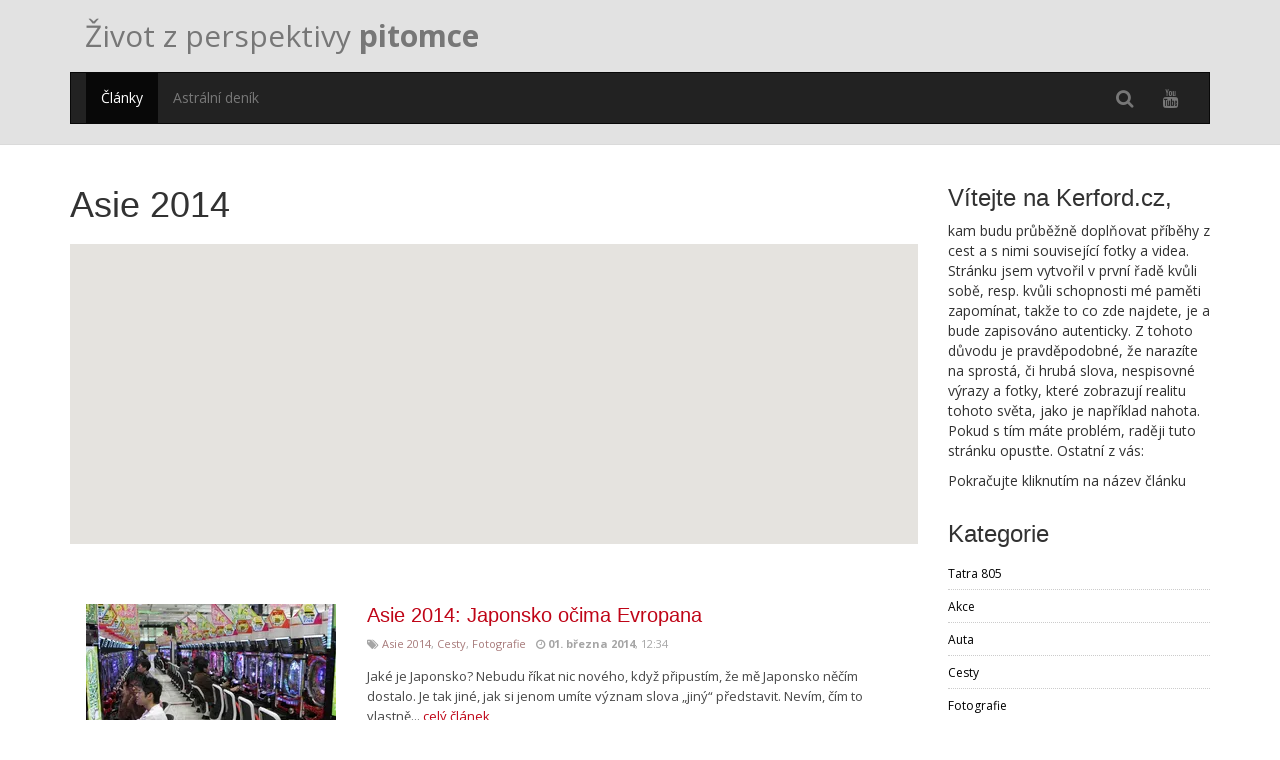

--- FILE ---
content_type: text/html; charset=utf-8
request_url: https://www.kerford.cz/clanek/vypis/asie-2014/78/
body_size: 6436
content:
<!DOCTYPE html>
<html lang="en">
<head>
<title>Asie 2014 | Život z perspektivy pitomce</title>
<base href="https://www.kerford.cz/" />
<meta http-equiv="Content-language" content="cs" />
<meta http-equiv="X-UA-Compatible" content="IE=edge" />
<meta http-equiv="Content-Type" content="text/html; charset=UTF-8" />
<meta name="description" content="xxx" />
<meta name="googlebot" content="" />
<meta name="keywords" content="xxx" />
<meta name="author" content="Redakce" />
<meta name="robots" content="index, follow" />
<meta name="rating" content="general">

<meta name="msapplication-starturl" content="https://www.kerford.cz/" />

<meta property="fb:app_id" content="xxx"/>
<meta property="fb:admins" content="1523471665"/>
<meta property="fb:admins" content="1514836487"/>

<meta property="og:title" content="Asie 2014"/>
<meta property="og:site_name" content="Život z perspektivy pitomce"/>
<meta property="og:type" content="article"/>
<meta property="og:description" content="xxx"/>

<meta name="twitter:card" content="summary" />
<meta name="twitter:site" content="@untitled" />
<meta name="twitter:title" content="Asie 2014" />
<meta name="twitter:description" content="xxx" />

	<meta property="og:url" content="https://www.kerford.cz/clanek/vypis"/>
	<meta name="twitter:url" content="https://www.kerford.cz/clanek/vypis"/>
	<link rel="canonical" href="https://www.kerford.cz/clanek/vypis" />
	
<script type="text/javascript">
window.name = "main";var logged = 0;	var nick = "unknown";</script>

<meta http-equiv="Content-language" content="cs" />
<meta http-equiv="X-UA-Compatible" content="IE=Edge" />
<meta name="viewport" content="width=device-width, initial-scale=1">

<script type="text/javascript" src="https://maps.google.com/maps/api/js?key=AIzaSyDb0_RN0nUoHCVR2aVXUApXzTeUfJ-T8Ig&amp;sensor=false&amp;language=cs&amp;region=CZ"></script>

<link href="https://fonts.googleapis.com/css?family=Open+Sans:400,700&subset=latin,latin-ext" rel="stylesheet" type="text/css">
<link href="https://maxcdn.bootstrapcdn.com/font-awesome/4.5.0/css/font-awesome.min.css" rel="stylesheet" >

<link href="/d_rblog/bootstrap/css/bootstrap.min.css" rel="stylesheet">
<!-- HTML5 Shim and Respond.js IE8 support of HTML5 elements and media queries -->
<!--[if lt IE 9]>
<script src="https://oss.maxcdn.com/libs/html5shiv/3.7.0/html5shiv.js"></script>
<script src="https://oss.maxcdn.com/libs/respond.js/1.4.2/respond.min.js"></script>
<![endif]-->

<link rel="stylesheet" type="text/css" href="/_js/smoothness/jquery-ui-1.9.2.custom.min.css" />

<script type="text/javascript" src="/_js/jquery.plugins/jquery-1.11.0.min.js"></script>
<script type="text/javascript" src="/_js/jquery.plugins/jquery-ui-1.9.2.custom.min.js"></script>

<link rel="alternate" type="application/rss+xml" title="RSS" href="https://www.kerford.cz/xml/clanek/rss/" />
<link rel="stylesheet" type="text/css" href="/_js/fileupload/css/jquery.fileupload-ui.css?2">
<link rel="stylesheet" type="text/css" href="/_js/fancybox/jquery.fancybox-1.3.4.css" media="screen" />

<link rel="stylesheet" type="text/css" href="/d_rblog/css/styles.css?2016" media="all" />


<script type="text/javascript" src="/_js/jquery.plugins/jquery.plugins.js?ver5"></script>
<script type="text/javascript" src="/_js/fileupload/js/jquery.fileUploadAll.js?3"></script>

<script type="text/javascript" src="/js/scripts_rblog.js?2015=3"></script>
<link rel="shortcut icon" href="/d_rblog/images/favicon.ico" type="image/x-icon" />

<script>
  (function(i,s,o,g,r,a,m){i['GoogleAnalyticsObject']=r;i[r]=i[r]||function(){
  (i[r].q=i[r].q||[]).push(arguments)},i[r].l=1*new Date();a=s.createElement(o),
  m=s.getElementsByTagName(o)[0];a.async=1;a.src=g;m.parentNode.insertBefore(a,m)
  })(window,document,'script','//www.google-analytics.com/analytics.js','ga');

  ga('create', 'UA-78427137-1', 'auto');
  ga('send', 'pageview');

</script>
</head><body>
<noscript>
		<div class="alert alert-danger"><button type="button" class="close" data-dismiss="alert"><span aria-hidden="true">&times;</span><span class="sr-only">Close</span></button>
		<i class="fa fa-exclamation-circle fa-fw"></i> Pro správné zobrazení a funkčnost musíte mít povolený JavaScript. Jak Javascript povolit? <a href="https://www.fio.cz/navody/js/">Zde je návod</a>
		</div>
		</noscript>
<div id="fb-root"></div><div id="helper"></div>
<script type="text/javascript">
      var IDTYP = 0;
      var TYP = "";
        // Load the SDK Asynchronously
        (function(d, s, id) {
			var js, fjs = d.getElementsByTagName(s)[0];
			if (d.getElementById(id)) return;
			js = d.createElement(s); js.id = id;
			js.src = "//connect.facebook.net/cs_CZ/all.js#xfbml=1&appId=xxx";
			fjs.parentNode.insertBefore(js, fjs);
		}(document, 'script', 'facebook-jssdk'));
</script>


<div id="header">
	<div class="container">
		<a href="/" class="logo"  title="Zpět na úvodní stránku ">Život z perspektivy <strong>pitomce</strong></a>
        <nav class="navbar navbar-default navbar-inverse" role="navigation">
		<div class="container-fluid">
		    <ul class="nav navbar-nav navbar-right">
	            <li><a href="/search/" title="Vyhledávání" class=""><i class="fa fa-search fa-lg" title="Vyhledávání"></i></a></li>
	            <li><a href="https://www.youtube.com/user/Founas007" title="Youtube" class="" target="_blank"><i class="fa fa-youtube fa-lg" title="Vyhledávání"></i></a></li>
	        </ul>
	     <ul class="nav navbar-nav"><li class="active"  ><a href="clanek/vypis"   title="Články" class="">Články</a></li><li class=""  ><a href="astralni-denik"   title="Astrální deník" class="">Astrální deník</a></li></ul>		</div><!-- /.container-fluid -->
		</nav>
	</div><!-- /.container -->
</div><!-- /#header -->

<div class="container obsah"  >
<div id="loading">načítám data<span>...</span></div><div class="row"><div class="col-md-9" id="columnRight"><h1 class="hStyle">Asie 2014</h1><div class="marginTT">
<div id="kontakt-mapa"></div>
</div>
<script type="text/javascript">
var delay = 50;
var infowindow = new google.maps.InfoWindow();
var geocoder = new google.maps.Geocoder();
var map = new google.maps.Map(document.getElementById("kontakt-mapa"), {    zoom: 15  });

var bounds = new google.maps.LatLngBounds();

function geocodeAddress(address, next,txt)
{
	geocoder.geocode({address:address}, function (results,status)
	{
         if (status == google.maps.GeocoderStatus.OK)
         {
          var p = results[0].geometry.location;
          var lat=p.lat();
          var lng=p.lng();
          createMarker('<strong>'+address+'</strong><br />'+txt,lat,lng);
          map.setCenter(results[0].geometry.location);
        }
        else
        {
           if (status == google.maps.GeocoderStatus.OVER_QUERY_LIMIT)
           {
           		nextAddress--;
           		delay++;
           }
           else
           {
           }
        }
        next();
      }
    );
  }
 function createMarker(add,lat,lng)
 {
   var contentString = add;
   var marker = new google.maps.Marker({     position: new google.maps.LatLng(lat,lng),     map: map           });

	google.maps.event.addListener(marker, 'click', function()
	{
		infowindow.setContent('<div id="infowindowcontent">'+decodeURIComponent(contentString)+'</div>');
		infowindow.open(map,marker);
	});

	bounds.extend(marker.position); }
  var locations = ["Aviatická, 161 08 Praha 6","50.1088165,14.2689956","prague, czech republic","50.0755381,14.4378005","Incheon International Airport, 272 Gonghang-ro, Jung-gu, Incheon, Jižní Korea","37.4794888,126.4409139","Incheon International Airport, 272 Gonghang-ro, Jung-gu, Incheon, Jižní Korea","37.4794888,126.4409139","Pchohang, Severní Kjongsang, Korejská republika","36.0178365,129.3608885","Pchohang, Severní Kjongsang, Korejská republika","36.0178365,129.3608885","Busan Port","35.1035355,129.0423688","port, Jung-gu, Busan, Korejská republika","35.1054698,129.031545","博多港国際ターミナル, Japonsko, 〒812-0031 Fukuoka Prefecture, Fukuoka, Hakata Ward, Okihamamachi, 14−1","33.6089459,130.4000746","hotel ascent fukuoka","33.5633481,130.46884","博多港国際ターミナル, Japonsko, 〒812-0031 Fukuoka Prefecture, Fukuoka, Hakata Ward, Okihamamachi, 14−1","33.6089459,130.4000746","hotel ascent fukuoka","33.5633481,130.46884","〒810-0073 Fukuoka-ken, Fukuoka-shi, Chūō-ku, Maizuru, 1 Chome−8−38,","33.5930306,130.3947296"];
  var texts = ["%3Ca%20href%3D%22clanek%2Fcekani%2F%22%3EAsie%202014%3A%20Modlitebna%20v%20Praze%20na%20leti%C5%A1ti%3C%2Fa%3E","%3Ca%20href%3D%22clanek%2Fcekani%2F%22%3EAsie%202014%3A%20Modlitebna%20v%20Praze%20na%20leti%C5%A1ti%3C%2Fa%3E","%3Ca%20href%3D%22clanek%2Fkorea-v-letadle-23-2-2014%2F%22%3EAsie%202014%3A%20Chlap%20a%20multitasking%3C%2Fa%3E","%3Ca%20href%3D%22clanek%2Fkorea-v-letadle-23-2-2014%2F%22%3EAsie%202014%3A%20Chlap%20a%20multitasking%3C%2Fa%3E","%3Ca%20href%3D%22clanek%2Fkorea-v-letadle-23-2-2014%2F%22%3EAsie%202014%3A%20Chlap%20a%20multitasking%3C%2Fa%3E","%3Ca%20href%3D%22clanek%2Fkorea-v-letadle-23-2-2014%2F%22%3EAsie%202014%3A%20Chlap%20a%20multitasking%3C%2Fa%3E","%3Ca%20href%3D%22clanek%2Fkorea-cesta-do-pohangu-23-2-2014%2F%22%3EAsie%202014%3A%20Ze%20Soulu%20do%20Pohangu%3C%2Fa%3E","%3Ca%20href%3D%22clanek%2Fkorea-cesta-do-pohangu-23-2-2014%2F%22%3EAsie%202014%3A%20Ze%20Soulu%20do%20Pohangu%3C%2Fa%3E","%3Ca%20href%3D%22clanek%2Fkorea-cesta-do-pohangu-23-2-2014%2F%22%3EAsie%202014%3A%20Ze%20Soulu%20do%20Pohangu%3C%2Fa%3E","%3Ca%20href%3D%22clanek%2Fkorea-cesta-do-pohangu-23-2-2014%2F%22%3EAsie%202014%3A%20Ze%20Soulu%20do%20Pohangu%3C%2Fa%3E","%3Ca%20href%3D%22clanek%2Fbusan%2F%22%3EAsie%202014%3A%20Uplavala...%3C%2Fa%3E","%3Ca%20href%3D%22clanek%2Fbusan%2F%22%3EAsie%202014%3A%20Uplavala...%3C%2Fa%3E","%3Ca%20href%3D%22clanek%2Fbusan%2F%22%3EAsie%202014%3A%20Uplavala...%3C%2Fa%3E","%3Ca%20href%3D%22clanek%2Fbusan%2F%22%3EAsie%202014%3A%20Uplavala...%3C%2Fa%3E","%3Ca%20href%3D%22clanek%2Fz-korey-do-japonska%2F%22%3EAsie%202014%3A%20Hydrofilem%20do%20Japonska%3C%2Fa%3E","%3Ca%20href%3D%22clanek%2Fz-korey-do-japonska%2F%22%3EAsie%202014%3A%20Hydrofilem%20do%20Japonska%3C%2Fa%3E","%3Ca%20href%3D%22clanek%2Fz-korey-do-japonska%2F%22%3EAsie%202014%3A%20Hydrofilem%20do%20Japonska%3C%2Fa%3E","%3Ca%20href%3D%22clanek%2Fz-korey-do-japonska%2F%22%3EAsie%202014%3A%20Hydrofilem%20do%20Japonska%3C%2Fa%3E","%3Ca%20href%3D%22clanek%2Fz-korey-do-japonska%2F%22%3EAsie%202014%3A%20Hydrofilem%20do%20Japonska%3C%2Fa%3E","%3Ca%20href%3D%22clanek%2Fz-korey-do-japonska%2F%22%3EAsie%202014%3A%20Hydrofilem%20do%20Japonska%3C%2Fa%3E","%3Ca%20href%3D%22clanek%2Fbar-anglicke-konverzace%2F%22%3EAsie%202014%3A%20Bar%20anglick%C3%A9%20konverzace%3C%2Fa%3E","%3Ca%20href%3D%22clanek%2Fbar-anglicke-konverzace%2F%22%3EAsie%202014%3A%20Bar%20anglick%C3%A9%20konverzace%3C%2Fa%3E","%3Ca%20href%3D%22clanek%2Fbar-anglicke-konverzace%2F%22%3EAsie%202014%3A%20Bar%20anglick%C3%A9%20konverzace%3C%2Fa%3E","%3Ca%20href%3D%22clanek%2Fbar-anglicke-konverzace%2F%22%3EAsie%202014%3A%20Bar%20anglick%C3%A9%20konverzace%3C%2Fa%3E","%3Ca%20href%3D%22clanek%2Fklub-x-28-2%2F%22%3EAsie%202014%3A%20Klub%20X%2C%20%22Job%C3%AD%C3%AD%C3%AD%C3%AD%21%22%3C%2Fa%3E","%3Ca%20href%3D%22clanek%2Fklub-x-28-2%2F%22%3EAsie%202014%3A%20Klub%20X%2C%20%22Job%C3%AD%C3%AD%C3%AD%C3%AD%21%22%3C%2Fa%3E"];
  var nextAddress = 0;
  function theNext()
  {
    if (nextAddress < locations.length)
    {
      setTimeout('geocodeAddress("'+locations[nextAddress]+'",theNext,"'+texts[nextAddress]+'")', delay);
      nextAddress++;
    }
    else
    {
      map.fitBounds(bounds);    }
  }
  theNext();
</script>

<div class="vypisClanku"><div class="clanek row" id="uu93"><div class="col-sm-4 imgHolder"><a href="clanek/japonsko-ocima-evropana/" title="Asie 2014, Cesty, Fotografie: Japonsko očima Evropana" class="hrefClan"><img src="files/_temp/2016/06/files-obrazky-clanky-clanky-3677x250x167xc000080.webp" alt="Asie 2014, Cesty, Fotografie: Japonsko očima Evropana" class="img-responsive center-block" /></a></div><div class="col-sm-8"><h3><a class="hrefClan" href="clanek/japonsko-ocima-evropana/" title="Asie 2014, Cesty, Fotografie: Japonsko očima Evropana">Asie 2014: Japonsko očima Evropana</a></h3><div class="subNadpis"><i class="fa fa-tags"></i> <a href="/clanek/vypis/asie-2014/78/" itemprop="articleSection">Asie 2014</a>, <a href="/clanek/vypis/cesty/58/" itemprop="articleSection">Cesty</a>, <a href="/clanek/vypis/fotografie/60/" itemprop="articleSection">Fotografie</a><i class="fa fa-clock-o marginL"></i> <strong>01. března 2014</strong>, 12:34</div><p>Jaké je Japonsko? Nebudu říkat nic nového, když připustím,&nbsp;že mě Japonsko něčím dostalo. Je tak jiné, jak si jenom umíte význam slova „jiný“ představit. Nevím, čím to vlastně... <a href="clanek/japonsko-ocima-evropana/" title="celý článek">celý&nbsp;článek</a></p></div></div><div class="clanek row" id="uu87"><div class="col-sm-4 imgHolder"><a href="clanek/klub-x-28-2/" title="Asie 2014, Cesty, Fotografie: Klub X, &quot;Jobíííí!&quot;" class="hrefClan"><img src="files/_temp/2016/06/files-obrazky-clanky-clanky-3673x250x167xc000080.webp" alt="Asie 2014, Cesty, Fotografie: Klub X, &quot;Jobíííí!&quot;" class="img-responsive center-block" /></a></div><div class="col-sm-8"><h3><a class="hrefClan" href="clanek/klub-x-28-2/" title="Asie 2014, Cesty, Fotografie: Klub X, &quot;Jobíííí!&quot;">Asie 2014: Klub X, "Jobíííí!"</a></h3><div class="subNadpis"><i class="fa fa-tags"></i> <a href="/clanek/vypis/asie-2014/78/" itemprop="articleSection">Asie 2014</a>, <a href="/clanek/vypis/cesty/58/" itemprop="articleSection">Cesty</a>, <a href="/clanek/vypis/fotografie/60/" itemprop="articleSection">Fotografie</a><i class="fa fa-clock-o marginL"></i> <strong>28. února 2014</strong>, 08:15</div><p>Kolem jedenácté večer jsem se poměrně nerad vykopal ven z&nbsp;pokoje,&nbsp;abych nasál něco japonského nočního života. Chtěl jsem původně najít nějaký bar, které před kluby preferuji,... <a href="clanek/klub-x-28-2/" title="celý článek">celý&nbsp;článek</a></p></div></div><div class="clanek row" id="uu91"><div class="col-sm-4 imgHolder"><a href="clanek/bar-anglicke-konverzace/" title="Asie 2014, Cesty, Fotografie: Bar anglické konverzace" class="hrefClan"><img src="files/_temp/2016/06/files-obrazky-clanky-clanky-3646x250x167xc000080.webp" alt="Asie 2014, Cesty, Fotografie: Bar anglické konverzace" class="img-responsive center-block" /></a></div><div class="col-sm-8"><h3><a class="hrefClan" href="clanek/bar-anglicke-konverzace/" title="Asie 2014, Cesty, Fotografie: Bar anglické konverzace">Asie 2014: Bar anglické konverzace</a></h3><div class="subNadpis"><i class="fa fa-tags"></i> <a href="/clanek/vypis/asie-2014/78/" itemprop="articleSection">Asie 2014</a>, <a href="/clanek/vypis/cesty/58/" itemprop="articleSection">Cesty</a>, <a href="/clanek/vypis/fotografie/60/" itemprop="articleSection">Fotografie</a><i class="fa fa-clock-o marginL"></i> <strong>27. února 2014</strong>, 12:37</div><p>Po příjezdu do Fukuoky jsem udělal jednu chybu. Vzal jsem si sice papírovou mapu, ale v&nbsp;zásadě jsem ji rovnou založil, aniž bych se podíval kam vlastně přesně jedu a kde přesně vystupuju.... <a href="clanek/bar-anglicke-konverzace/" title="celý článek">celý&nbsp;článek</a></p></div></div><div class="clanek row" id="uu92"><div class="col-sm-4 imgHolder"><a href="clanek/z-korey-do-japonska/" title="Asie 2014, Cesty, Fotografie: Hydrofilem do Japonska" class="hrefClan"><img src="files/_temp/2016/06/files-obrazky-clanky-clanky-3634x250x167xc000080.webp" alt="Asie 2014, Cesty, Fotografie: Hydrofilem do Japonska" class="img-responsive center-block" /></a></div><div class="col-sm-8"><h3><a class="hrefClan" href="clanek/z-korey-do-japonska/" title="Asie 2014, Cesty, Fotografie: Hydrofilem do Japonska">Asie 2014: Hydrofilem do Japonska</a></h3><div class="subNadpis"><i class="fa fa-tags"></i> <a href="/clanek/vypis/asie-2014/78/" itemprop="articleSection">Asie 2014</a>, <a href="/clanek/vypis/cesty/58/" itemprop="articleSection">Cesty</a>, <a href="/clanek/vypis/fotografie/60/" itemprop="articleSection">Fotografie</a><i class="fa fa-clock-o marginL"></i> <strong>27. února 2014</strong>, 12:36</div><p>Loď z portu v Busanu vyplouvala v&nbsp;8:45. Cesta tam trvá cca 40min. Na chviličku odbočím od tématu rána v&nbsp;Busanu, k&nbsp;mé včerejší cestě do hotelu taxíkem. Pršelo, zarezervoval... <a href="clanek/z-korey-do-japonska/" title="celý článek">celý&nbsp;článek</a></p></div></div><div class="clanek row" id="uu97"><div class="col-sm-4 imgHolder"><a href="clanek/busan/" title="Asie 2014, Cesty, Fotografie: Uplavala..." class="hrefClan"><img src="files/_temp/2016/06/files-obrazky-clanky-clanky-3628x250x167xc000080.webp" alt="Asie 2014, Cesty, Fotografie: Uplavala..." class="img-responsive center-block" /></a></div><div class="col-sm-8"><h3><a class="hrefClan" href="clanek/busan/" title="Asie 2014, Cesty, Fotografie: Uplavala...">Asie 2014: Uplavala...</a></h3><div class="subNadpis"><i class="fa fa-tags"></i> <a href="/clanek/vypis/asie-2014/78/" itemprop="articleSection">Asie 2014</a>, <a href="/clanek/vypis/cesty/58/" itemprop="articleSection">Cesty</a>, <a href="/clanek/vypis/fotografie/60/" itemprop="articleSection">Fotografie</a><i class="fa fa-clock-o marginL"></i> <strong>26. února 2014</strong>, 17:39</div><p>S Pavlínou jsem strávil dva dny. První večer jsem s ní zašel do baru s dalšími učiteli angličtiny a naučil se&nbsp;roztodivné hry, jejímž cílem bylo ožrat sebe, nebo ostatní. Našli byste... <a href="clanek/busan/" title="celý článek">celý&nbsp;článek</a></p></div></div><div class="clanek row" id="uu106"><div class="col-sm-4 imgHolder"><a href="clanek/korea-cesta-do-pohangu-23-2-2014/" title="Asie 2014, Cesty, Fotografie: Ze Soulu do Pohangu" class="hrefClan"><img src="files/_temp/2016/06/files-obrazky-clanky-clanky-3622x250x167xc000080.webp" alt="Asie 2014, Cesty, Fotografie: Ze Soulu do Pohangu" class="img-responsive center-block" /></a></div><div class="col-sm-8"><h3><a class="hrefClan" href="clanek/korea-cesta-do-pohangu-23-2-2014/" title="Asie 2014, Cesty, Fotografie: Ze Soulu do Pohangu">Asie 2014: Ze Soulu do Pohangu</a></h3><div class="subNadpis"><i class="fa fa-tags"></i> <a href="/clanek/vypis/asie-2014/78/" itemprop="articleSection">Asie 2014</a>, <a href="/clanek/vypis/cesty/58/" itemprop="articleSection">Cesty</a>, <a href="/clanek/vypis/fotografie/60/" itemprop="articleSection">Fotografie</a><i class="fa fa-clock-o marginL"></i> <strong>23. února 2014</strong>, 15:52</div><p>Napadá Vás někdy, kým&nbsp;byste byli s&nbsp;jinými životními zkušenostmi, v&nbsp;jiném prostředí? Když někam jedu a jedu sám, mám logicky hodně času na sebe, což je fajn, protože nemusím... <a href="clanek/korea-cesta-do-pohangu-23-2-2014/" title="celý článek">celý&nbsp;článek</a></p></div></div><div class="clanek row" id="uu107"><div class="col-sm-4 imgHolder"><a href="clanek/korea-v-letadle-23-2-2014/" title="Asie 2014, Cesty, Fotografie: Chlap a multitasking" class="hrefClan"><img src="files/_temp/2016/06/files-obrazky-clanky-clanky-3617x250x167xc000080.webp" alt="Asie 2014, Cesty, Fotografie: Chlap a multitasking" class="img-responsive center-block" /></a></div><div class="col-sm-8"><h3><a class="hrefClan" href="clanek/korea-v-letadle-23-2-2014/" title="Asie 2014, Cesty, Fotografie: Chlap a multitasking">Asie 2014: Chlap a multitasking</a></h3><div class="subNadpis"><i class="fa fa-tags"></i> <a href="/clanek/vypis/asie-2014/78/" itemprop="articleSection">Asie 2014</a>, <a href="/clanek/vypis/cesty/58/" itemprop="articleSection">Cesty</a>, <a href="/clanek/vypis/fotografie/60/" itemprop="articleSection">Fotografie</a><i class="fa fa-clock-o marginL"></i> <strong>23. února 2014</strong>, 15:02</div><p>Z&nbsp;důvodů ne příliš podstatných jsem vlezl v Praze do letadla s&nbsp;telefonem v&nbsp;ruce, uprostřed poměrně důležitého hovoru, kdy jsem potřeboval zkoordinovat několik lidí a potřeboval... <a href="clanek/korea-v-letadle-23-2-2014/" title="celý článek">celý&nbsp;článek</a></p></div></div><div class="clanek row" id="uu85"><div class="col-sm-4 imgHolder"><a href="clanek/cekani/" title="Asie 2014, Cesty, Fotografie: Modlitebna v Praze na letišti" class="hrefClan"><img src="files/_temp/2016/06/files-obrazky-clanky-clanky-3614x250x167xc000080.webp" alt="Asie 2014, Cesty, Fotografie: Modlitebna v Praze na letišti" class="img-responsive center-block" /></a></div><div class="col-sm-8"><h3><a class="hrefClan" href="clanek/cekani/" title="Asie 2014, Cesty, Fotografie: Modlitebna v Praze na letišti">Asie 2014: Modlitebna v Praze na letišti</a></h3><div class="subNadpis"><i class="fa fa-tags"></i> <a href="/clanek/vypis/asie-2014/78/" itemprop="articleSection">Asie 2014</a>, <a href="/clanek/vypis/cesty/58/" itemprop="articleSection">Cesty</a>, <a href="/clanek/vypis/fotografie/60/" itemprop="articleSection">Fotografie</a><i class="fa fa-clock-o marginL"></i> <strong>23. února 2014</strong>, 10:11</div><p>Důvodem pro tuto cestu byl šestihodinový přestup v Soulu na cestě do Austrálie. Protože jsem si neuměl představit, že budu šest hodin koukat do zdi, natáhl jsem si ho stopover v Koreji s tím,... <a href="clanek/cekani/" title="celý článek">celý&nbsp;článek</a></p></div></div></div></div><div class="col-md-3" id="columnLeft"><h3>Vítejte na Kerford.cz,</h3>

<p>kam budu průběžně doplňovat příběhy z cest a s nimi související fotky a videa. Stránku jsem vytvořil v první řadě kvůli sobě, resp. kvůli schopnosti mé paměti zapomínat, takže to co zde najdete, je a bude zapisováno autenticky. Z tohoto důvodu je pravděpodobné, že narazíte na sprostá, či hrubá slova, nespisovné výrazy a fotky, které zobrazují realitu tohoto světa, jako je například nahota. Pokud s tím máte problém, raději tuto stránku opusťte. Ostatní z vás:</p>

<p>Pokračujte kliknutím na název článku</p>
<div class="Box"><ul class="nav"></ul></div><h3>Kategorie</h3><ul class="list"><li><a href="/clanek/vypis/tatra-805/63/">Tatra 805</a></li><li><a href="/clanek/vypis/akce/59/">Akce</a></li><li><a href="/clanek/vypis/auta/61/">Auta</a></li><li><a href="/clanek/vypis/cesty/58/">Cesty</a></li><li><a href="/clanek/vypis/fotografie/60/">Fotografie</a></li><li><a href="/clanek/vypis/historie/14/">Historie</a></li><li><a href="/clanek/vypis/recenze-testy/20/">Recenze & testy</a></li><li><a href="/clanek/vypis/video/21/">Video</a></li><li><a href="/clanek/vypis/astralni-denik/76/">Astrální deník</a></li><li><a href="/clanek/vypis/ostatni/75/">Ostatní</a></li><li><a href="/clanek/vypis/usa-2015-akce-wrangler/68/">Akce “Wrangler”</a></li><li><a href="/clanek/vypis/usa-2009/62/">USA 2009 Martin</a></li><li><a href="/clanek/vypis/usa-2009-mia-lukas-karolina/65/">USA 2009 Mia, Lukas, Karolína</a></li><li><a href="/clanek/vypis/usa-2013-naples/66/">USA 2013 Kennedy Space Center</a></li><li><a href="/clanek/vypis/usa-2013-orlando-axe/67/">USA 2013 Orlando “Axe”</a></li><li><a href="/clanek/vypis/usa-2012-pneu-akce/64/">USA, akce "pneu"</a></li><li><a href="/clanek/vypis/holandsko/70/">Holandsko</a></li><li><a href="/clanek/vypis/japonsko-2014/72/">Japonsko 2014</a></li><li><a href="/clanek/vypis/korea-2014/71/">Korea 2014</a></li><li><a href="/clanek/vypis/kuba/69/">Kuba 2013/14</a></li><li><a href="/clanek/vypis/maroko-2015/57/">Maroko 2015</a></li><li><a href="/clanek/vypis/asie-2014/78/">Asie 2014</a></li><li><a href="/clanek/vypis/australie/73/">Austrálie 2014</a></li><li><a href="/clanek/vypis/chorvatsko-anglie-2016/79/">Chorvatsko/Anglie 2016</a></li><li><a href="/clanek/vypis/2016/74/">Jordánsko 2016</a></li><li><a href="/clanek/vypis/svet-2016/77/">Kolem světa 2016</a></li><li><a href="/clanek/vypis/na-vychod/81/">Na východ!</a></li></ul></div></div><div class="cls"></div>

</div>

<div class="container-fluid" id="footerCopy">
	<div class="container">
	<div id="footerCopyIn">Život z perspektivy <strong>pitomce</strong> | All rights reserved | &copy; 2026 | <a href="https://www.expectum.cz" target="_blank" rel="external" class="website-developer" title="Tvorba webů, Webdesign, Grafický design, Vizuální styl - expectum.">design &amp; code by expectum.cz </a></div>
	</div>
</div>
<script src="/d_rblog/bootstrap/js/bootstrap.min.js"></script><script src="/_js/bootstraptags/bootstrap-tagsinput.js"></script></body></html>

--- FILE ---
content_type: text/css
request_url: https://www.kerford.cz/d_rblog/css/styles.css?2016
body_size: 5136
content:
body, .wysiwygclass { font-family: 'Open Sans', "Helvetica Neue",Helvetica,Arial,sans-serif; font-weight: 300; background-color: #fff; font-size: 14px; color: #323232}
.wysiwygclass { background-color: #F0F0F0; padding: 10px 10px 10px 10px}
.wysiwygclass img, #wysiwygbody img { max-width: 100%; max-height: 100%; height: auto; margin: 10px; }

a, .wysiwygclass a { color: #bf0517;  text-decoration: none  }
a:hover, .wysiwygclass a:hover { color: #441200; text-decoration: none }

::-webkit-input-placeholder { color: #3b3b3b;}
:-moz-placeholder { color: #3b3b3b;}
::-moz-placeholder { color: #3b3b3b;}
:-ms-input-placeholder { color: #3b3b3b; }

#menuIn,h3,input[type="submit"], input[type="button"],.blockBox,h2,.text blockquote,h1,.menuTitle  {font-family: 'Anton', arial, helvetica, sans-serif;}

input.active {  background: #b30607; color: #fff }
input.error,select.error,textarea.error { background: #ffc0c0; }
input.small {height:20px;}
input.smallinput { width: 20px;}
label.error { display: block; color: red !important;}
label { font-size: 12px; font-weight: bold; display: block;}

.anchor {display: block; position: relative; top: -50px; visibility: hidden;}

/** NEW **/
.komentare li { font-size: 9px;}
.komentare li.active .gray { color: #eee;}

.dropdown-menu li a div {    white-space: normal;}
.dropdown-messages,
.dropdown-tasks,
.dropdown-alerts {    width: 400px;    min-width: 0;}
.dropdown-messages {    margin-left: 5px;}
.dropdown-messages li a {  font-size: 10px; }
.dropdown-tasks {    margin-left: -59px;}

.strankovani { margin: 20px 0; background-color: #F5F5F5; padding: 10px 10px;  }
.strankovani a {   padding: 0 10px; text-decoration: none; display: inline-block; min-width: 90px; text-align: left; color: #0d3b5d; background: #ebebeb; font-size: 16px; line-height: 32px; height: 32px;  border: 1px solid #b7b7b7   }
.strankovani a:hover { background: #a0a0a0; color: #fff;   }
.strankovani1 { float: left; width: 44%; font-size: 16px; height: 32px;}
.strankovani2 { float: left; width: 12%; font-size: 16px; text-align: center; line-height: 32px;height: 32px;  }
.strankovani3 { float: left; width: 44%; font-size: 16px; text-align: right; height: 32px;  }
/** NEW **/

.hpClanek1 { margin-bottom: 20px; }
.hpClanek12 { height: 360px }
.hpClanek12 h2 { min-height: 60px; font-size: 24px; }
.hpClanek12 h2 a{ text-decoration: none }
.hpClanek12 p { }

.hpClanek1 .hpClanekPic { position: relative;   }
.hpClanek1 h1 { background-color: rgba(255,255,255,0.9); position: absolute; bottom: 0; font-size: 28px; left: 0; right: 0; width: 100%; padding: 20px 20px 0px; line-height: 45px; min-height: 95px; margin: 0; }
.hpClanek1 h1 a { text-decoration: none }
.hpClanek1 p { padding: 10px 20px 0px; }


#header { position: relative; z-index: 6; background: #e2e2e2; border-bottom: 1px solid #dadada}
#header .logo { display: inline-block;  margin: 15px; font-size: 30px; font-weight: 200; color: #777777 }
#header .motto { float: left; margin: 43px 10px 0 ; font-size: 10px; color: #526370;text-shadow: 1px 1px 0px rgba(255, 255, 255, 1);}
#header .motto strong { font-size: 14px; }
#header .language {     background-color: #084A77;    color: #084A77;    padding: 10px 20px 10px 10px;    position: absolute;    right: 20px;    text-align: right;    text-shadow: 1px 1px 0 #000;    top: 0;}
#header .language a { display: inline-block; margin-left: 10px; color: #fff }
#header .language a:hover { text-decoration: underline; color: #e01b22 }
#header .navbar-form, #header .btn-sm {  margin-top: 50px; }
.nav ul .menuTitle { font-weight: bold; }

#userMenuHeader {  background: #e2e2e2; border-bottom: 1px solid #b6b6b6}
#userMenuHeader { margin-bottom: 0px !important; border-color: #b6b6b6}
#userMenuHeader .navbar-nav > li > a {  color: #333; }
#userMenuHeader .navbar-nav > li > a:hover {  color: #fff !important; background-color: #5486ac;  }
#userMenuHeader .navbar-nav > li.active > a { color: #fff !important; background-color: #104d7b;  }

.hrFake { background-color: #F2F2F2; height: 20px; margin: 20px -15px; }

.ClanekImageHolder img { max-height: 700px}
#kontakt-mapa { height: 300px; width: 100%; margin: 10px 0}



.w100 { width: 100% !important }
.w75p { width: 75% !important }
.w200 { width: 200px !important}
.w60 { width: 120px !important}
.w50 { width: 100px !important}
.w25 { width: 50px !important}
.w30 { width: 70px !important}
.cke_skin_kama input { padding: 5px 0px !important; margin: 0 !important; }

div.form_1z6 {float:left; display:block; width:100px; min-height:70px; margin:0px 0px 2px 0px;}
div.form_2z6 {float:left; display:block; width:215px; min-height:70px; margin:0px 0px 2px 0px;}
div.form_3z6 {float:left; display:block; width:330px; min-height:70px; margin:0px 0px 2px 0px;}
div.form_4z6 {float:left; display:block; width:445px; min-height:70px; margin:0px 0px 2px 0px;}
div.form_6z6 {clear:both; margin:0px 0px 10px 0px;}
.form_1z6+.form_1z6,.form_2z6+.form_2z6,.form_3z6+.form_3z6,.form_4z6+.form_4z6,
.form_1z6+.form_2z6,.form_1z6+.form_3z6,.form_1z6+.form_4z6,.form_4z6+.form_1z6,.form_3z6+.form_1z6,.form_2z6+.form_1z6,
.form_2z6+.form_1z6,.form_2z6+.form_3z6,.form_2z6+.form_4z6,.form_4z6+.form_2z6,.form_3z6+.form_2z6,.form_1z6+.form_2z6,
.form_3z6+.form_1z6,.form_3z6+.form_2z6,.form_3z6+.form_4z6,.form_4z6+.form_3z6,.form_2z6+.form_3z6,.form_1z6+.form_3z6,
.form_4z6+.form_1z6,.form_4z6+.form_2z6,.form_4z6+.form_3z6,.form_3z6+.form_4z6,.form_2z6+.form_4z6,.form_1z6+.form_4z6
{ margin-left: 15px }

div.form_send {clear:both; margin:10px 0 0 0;}

div.form_1z6 label, div.form_2z6 label, div.form_3z6 label, div.form_4z6 label,div.form_5z6 label, div.form_6z6 label {font-size:11px; font-weight:normal; color: #6d6d6d; padding-bottom:2px;}
div.form_1z6 label.error, div.form_2z6 label.error, div.form_3z6 label.error, div.form_4z6 label.error,div.form_5z6 label.error, div.form_6z6 label.error {    display: block;   position: absolute; background: #fff; padding: 0 5px 5px 0; font-weight: normal}
div.form_1z6 .small, div.form_2z6 .small, div.form_3z6 .small, div.form_4z6 .small,div.form_5z6 .small, div.form_6z6 .small { color: #aaaaaa}
div.form_1z6 input[type="checkbox"], div.form_2z6 input[type="checkbox"], div.form_3z6 input[type="checkbox"], div.form_4z6 input[type="checkbox"], div.form_5z6 input[type="checkbox"], div.form_6z6 input[type="checkbox"] { vertical-align: sub; width: 20px; height: 17px; margin: 2px 0; background: none}
div.form_1z6 input, div.form_2z6 input, div.form_3z6 input, div.form_4z6 input, div.form_5z6 input, div.form_6z6 input {width: 100%; }
div.form_1z6 input[type="radio"], div.form_2z6 input[type="radio"], div.form_3z6 input[type="radio"], div.form_4z6 input[type="radio"], div.form_5z6 input[type="radio"], div.form_6z6 input[type="radio"] { vertical-align: sub; width: 20px; height: 17px; margin: 8px 0; background: none}
div.form_1z6 .radios, div.form_2z6 .radios, div.form_3z6 .radios, div.form_4z6 .radios label, div.form_5z6 .radios label , div.form_6z6 .radios label { height: 17px; font-weight: normal}
div.form_1z6 select, div.form_2z6 select, div.form_3z6 select, div.form_4z6 select, div.form_5z6 select , div.form_6z6 select {width: 100%; }
div.form_1z6 textarea, div.form_2z6 textarea, div.form_3z6 textarea, div.form_4z6 textarea, div.form_5z6 textarea, div.form_6z6 textarea {width: 100%; }
label .required { color: red; font-weight: bold; }
.checkboxes label { width: 225px; float: left; font-size: 14px; font-weight: normal; color: #484848 }
.checkboxes label input { position: relative; top: 3px; }
label.checkbox { padding-left: 10px;    font-size: 14px;    font-weight: normal;    line-height: 22px;   vertical-align: middle; float: none; display: block; margin-bottom: 10px; }
label.checkbox input {       vertical-align: middle; }

div.form_1u5 { clear:both; display:block; min-height:35px; width: 640px; margin:0px 0px 10px 0px;}
div.form_uploader { width: 510px; float:right; }
div.form_uploader .HAuploader-button { margin-top: 0; padding: 0px 12px;}
div.form_uploader .HAuploader-alterLink { display: none; }
div.form_1u5 label { line-height: 28px; font-size:11px; font-weight:normal; display: inline-block; width: 120px; color: #6d6d6d; padding:0 10px 0 0; text-align: right; vertical-align: top; }
div.form_1u5 input, div.form_1u5 textarea {width: 510px; margin: 0; }
div.form_1u5 img {position: relative; top: -3px; vertical-align: middle; }
div.form_1u5send { margin-left: 130px; }

.language {     background-color: #084A77;    color: #084A77;    padding: 10px 20px 10px 10px;    position: absolute;    right: 20px;    text-align: right;    text-shadow: 1px 1px 0 #000;    top: 0;}
.language a { display: inline-block; margin-left: 10px; color: #fff }
.language a:hover { text-decoration: underline; color: #e01b22 }

#loading { display: none; width: 400px; height: 60px; line-height: 30px; padding: 100px 20px; font-size: 25px; text-align: center; background: white; z-index: 999; border: 1px solid #cfcfcf; position: absolute; top: 200px; left: 350px; -webkit-box-shadow: 0px 0px 5px rgba(50, 50, 50, 0.15);-moz-box-shadow:    0px 0px 5px rgba(50, 50, 50, 0.15);box-shadow:         0px 0px 5px rgba(50, 50, 50, 0.15);  }
#loading span { text-decoration: blink; color: #ff0000  }
.container,.container-fluid { position: relative; }
#contentHolder.container-fluid { padding: 15px 30px;}
.container.logged, .container-fluid.logged { margin: 51px auto 0;}
.obsah { padding-top: 20px;}
.nav ul .menuTitle { font-weight: bold; }
#userMenuHeader { margin-bottom: 0px !important;}

/* HORIZONTAL MENU */

#columnLeft {  min-height: 500px; }
#columnRight {  min-height: 500px;}

.Box { margin-bottom: 10px; position: relative; }
.Box h3 {  margin: 20px 0 0px; }
.Box h4 { margin: 20px 0 0 0; color: #292626; border: 0;}
.Box h4 a {  color: #292626}
.Box a { text-decoration: none; }
.Box a:hover { text-decoration: underline; }
.Box strong { color: #000; font-weight: normal}
.Box ul {list-style:none; margin-left: 0px;}
.Box ul li+li { margin-top: 5px;}
.Box ul ul {list-style:none; margin: 0 0 0 15px;}
.Box ul a { font-size: 16px }
.Box a.active { font-weight: bold}
.Box a.menuTitle { font-weight: normal; margin: 10px 0; display: inline-block; color: #656565 }
.Box a.menuTitle:hover { text-decoration: none;  color: #000}
.Box .boxInput { width: 230px;}
.Box .boxSubmit { width: 230px;}

.redBlock {  font-size: 20px; cursor: pointer; height:30px; display: inline-block; padding: 7px 10px;  letter-spacing: -1px;    line-height: 30px;    text-decoration: none;  background: #ed1c24 url("images/layout/bgRed.png") no-repeat top left;  color: #fff}
.grayBlock {  font-size: 20px; cursor: pointer; height:30px; display: inline-block; padding: 7px 10px;  letter-spacing: -1px;    line-height: 30px;    text-decoration: none;  background: #dedede url("images/layout/bgGray.png") no-repeat top left;  color: #fff}

.list { list-style-type: none; padding: 0; margin: 0; }
.list li { list-style-type: none; padding: 6px 0; margin: 0; }
.list li .fl{ margin: 3px 10px 5px 0; }
.list li a { color: #000; font-size: 12px }
.list li a.red { color: #bf0517; }
.list li a.red:hover { text-decoration: underline }
.list li a.small { color: #484848; font-size: 10px }
.list li .small { color: #484848;  }
.list li a:hover { color: #bf0517;  }
.list li+li { border-top: 1px dotted #ccc; }

.vypisClanku { margin-right: -20px; margin-top: 40px; }
.clanek { min-height: 120px; position: relative; margin: 0 20px 5px 0px; padding: 0 0px 20px 0; border-bottom: 1px dotted #ccc }
.clanek .hrefClan img { margin-top: 20px; }
.subNadpis { margin: -15px 0 20px; font-size: 13px; color: #616161;   }
.clanek h3 { display: inline-block; color: #bf0517;  font-size: 20px; background: transparent; padding: 0; margin: 20px 0 10px 0;  }
.clanek .subPerex { font-size: 11px; color: #a5a5a5; margin: 10px 0 0px 0; }
.clanek .subPerex a{ color: #a77a7a;  }
.clanek .subPerex a:hover { color: #bf0517; text-decoration: underline }
.clanek .subNadpis { font-size: 11px; color: #a5a5a5; margin: 0 0 15px 0; }
.clanek .subNadpis a { color: #a77a7a;  }
.clanek .subNadpis a:hover { color: #bf0517; text-decoration: underline }
.clanek h3 a { color: inherit;  }
.clanek h4 { color: #484848; font-size: 13px; background: transparent; padding: 0; margin: 0px 0 10px 0; border: 0; }
.clanek p { color: #484848; font-size: 13px; line-height: 1.6; padding: 0; margin: 15px 0 0; display: block; position: relative; }
.clanek .addOnOver { position: absolute; left: 0; background: #eeeeee; bottom: 0px; width: 165px; padding: 5px; z-index: 999; font-size: 12px;  }

#clanekFloatMore { display: none;  position: fixed; background-color: rgba(255,255,255,0.95); top: 0px; left: 50%; margin-left: -495px; right: 0;  width: 970px; z-index: 999; border-bottom: 2px solid #444; padding: 5px 10px;  }
#clanekFloatMore h2 { margin: 0; float: left; display: inline-block; margin: 5px 20px;  }
#clanekFloatMore .small { display: none}
#clanekFloatMore ul.list li { width: 240px; float: left; margin-right: 10px; }
#clanekFloatMore ul.list li a {font-size: 14px; line-height: 20px; }
#clanekFloatMore ul.list li+li { border-top: 0px; }
#clanekFloatMore #closeBut { right: 10px; top: 10px; position: absolute; }

#clanekSlider {  position: relative; margin: 0px 0px 0px }
#clanekSlider>div { position: relative;  }
#clanekSlider>div .clanekSliderImage { display: block; overflow: hidden; z-index: 0;  }
#clanekSlider>div .clanekSliderImage img { max-width: 100%; height: auto; display: block;  }
#clanekSlider>div .textOver { position: relative; top: 0px; left: 0; right: 0; margin-top: -80px; min-height: 30px; padding: 10px 20px; background: rgba(255,255,255,0.7) }
#clanekSlider>div .textOver.clanek { border-bottom: 0px;  padding: 20px; margin: -80px 0 0 0;  }
#clanekSlider>div .textOver .subNadpis {  margin: 0 0 25px 0; color: #000 }
#clanekSlider>div .textOver .subNadpis a { color: #441200; }
#clanekSlider>div .textOver h2 { color: #BF0517; margin: -5px 0 0px 0;  font-size: 24px; padding: 0; letter-spacing: 1px; }
#clanekSlider>div .textOver h2 a:hover { color: #000;}
#nav { display: none; }
#nav li { filter: alpha(opacity=40); -moz-opacity:0.4; opacity: 0.4; margin: 0; padding: 0; list-style-type: none; float: left; width: 198px; height: 105px; position: relative; overflow: hidden}
#nav li span { display: block; position: absolute; z-index: 10; background-color: rgba(50,50,50,0.7); color: #fff; bottom: 5px; left: 0;  font-size: 14px; padding: 5px; }
#nav li img { bottom: 5px; position: absolute;  left: 0; z-index: 0;}
#nav li.activeSlide,#nav li:hover { filter: alpha(opacity=100); -moz-opacity:1; opacity: 1; }
#nav li.activeSlide img,#nav li.activeSlide span { bottom: 0px; }
#nav a:hover img,#clanekSlider a:hover img { filter: alpha(opacity=100); -moz-opacity:1; opacity: 1;}

.komentarC { padding: 20px 0; position: relative; border-bottom:1px dotted #909090; overflow: hidden; min-height: 40px;  }
/*.komentarC:hover { background-color: rgba(205,205,205,0.5); margin: -10px -10px -10px -10px; padding: 30px 10px }*/
.komentarC.subKomentar { background: url(../images/layout/replybg.png) no-repeat 20px 20px;padding: 20px 0 20px 60px;  margin: 0;  border-top:1px dotted #CCCCCC; border-bottom:0px dotted #909090;  }
/*.komentarC.subKomentar:hover { background-color: rgba(255,255,255,0.5); padding: 20px 0 20px 40px;  margin: 0; } */

.komentarC p { font-size: 11px; line-height: 20px }
.komentarC .komentarReakce { position: relative; top: -13px; background-color: #CCCCCC;   color: #FFFFFF;    display: inline-block;    float: right;    font-size: 12px;    padding: 5px 10px;     }
.komentarC .komentarReakce:hover {     background-color: #acacac;   color: #FFFFFF;  }
#komentarForm { margin: 13px 0; position: relative; }
.linkReturn {  background-color: #CCCCCC;   color: #FFFFFF;    display: inline-block;    position: absolute; bottom: 4px; right: 16px;    font-size: 12px;    padding: 5px 10px; }

.text img {max-width: 100%; max-height: 100%; height: auto; margin: 10px;} /* margin: 3px; ? */
.text blockquote, .wysiwygclass blockquote {  color: #801616;   float: left; display: block;    font-size: 20px;    font-style: italic;   line-height: 25px;    margin: 20px;    padding: 5px;    text-transform: uppercase;    width: 250px;}
.text blockquote *, .wysiwygclass blockquote *{     line-height: 25px; margin: 0;  }

.social_links { float: right}

.gallery,.galerie { margin-right: -7px}
.gallery>a,.galerie a { display: inline-block; margin: 0 7px 7px 0; }
.mainPic { margin-bottom: 2px; display: inline-block; }
.mainPic>img { display: block; }
#gallery-thumbs img { border: 2px solid #fff;  }
#gallery-thumbs .row>div { padding: 2px 2px; }
#gallery-thumbs .active img { filter: alpha(opacity=50); -moz-opacity:0.5; opacity: 0.5; border: 2px solid #ff0000; }

.block { padding: 0 10px; text-decoration: none; display: inline-block; min-width: 188px; text-align: left; color: #0d3b5d; background: #ebebeb; font-size: 16px; line-height: 32px; height: 32px; margin-right: 5px; border: 1px solid #b7b7b7 }
.blockGreen { padding: 0 10px; text-decoration: none; font-weight: bold; display: block;  text-align: center; color: #2f4e02; background: #c8ef9d; font-size: 16px; line-height: 38px; height: 38px; border: 1px solid #86bd49 }
.blockRed { padding: 0 10px; text-decoration: none; font-weight: bold; display: block;  text-align: center; color: #fff; background: #960100; font-size: 16px; line-height: 38px; height: 38px; border: 1px solid #6e0100 }
.blockBox { cursor: pointer; padding: 0 10px; text-decoration: none;  display: block; margin-top: 10px; text-align: center; color: #fff; background: #161616; font-size: 20px; line-height: 38px; height: 38px;  -webkit-border-radius: 2px;-moz-border-radius: 2px;border-radius: 2px; }
.blockA,.blockB { text-decoration: none; display: block; width: 235px; text-align: center; color: #fff; background: #c23300; font-size: 16px; line-height: 32px; height: 32px; margin-right: 5px; }
.blockB { background: #a1ab29; }
.blockA:hover {  background: #ff4300; color: #fff }
.blockB:hover {  background: #646c05; color: #fff }
.blockGreen:hover { background: #73a23e; color: #fff;  }
.blockRed:hover { background: #6e0100; color: #fff;  }
.blockBox:hover { background: #a0a0a0; color: #fff;  }

table.admin { width: 100%; }
table.admin th {  width: 150px; }
table.admin td,table.admin th {  padding: 10px 10px 10px 10px; border-bottom: 1px solid #e9e9e9}
table.admin tr.borderTop td { border-top: 2px solid #c3c3c3}

#footer {  position: relative;  height: 44px; margin: 40px -10px 0 -10px; padding: 45px 10px 10px 10px;}
#footerIn { position: relative;  }
#footerCopy { background: #aaa;  position: relative;  height: 50px; }
#footerCopyIn { position: relative; max-width: 970px; margin: 0 auto; line-height: 50px; text-align: center; color: #fff; }

#content { min-height: 400px; position: relative; z-index: 5;  width: 960px; margin: 20px auto 80px auto;}
#content th { background-color: #696566;    color: #E7E7E7;    padding: 5px;    vertical-align: middle; }
#content th, #content td {   text-align: left; }
#content table {    border-collapse: collapse;  }
#content td { padding: 4px;    vertical-align: top;}

.opacity90	{filter: alpha(opacity=88); -moz-opacity:0.88; opacity: 0.8;}
.opacity70	{filter: alpha(opacity=75); -moz-opacity:0.75; opacity: 0.7;}
.opacity50	{filter: alpha(opacity=50); -moz-opacity:0.5; opacity: 0.5;}
.opacity30	{filter: alpha(opacity=30); -moz-opacity:0.3; opacity: 0.3;}
.opacity10	{filter: alpha(opacity=10); -moz-opacity:0.1; opacity: 0.1;}

.hoverOpacity	{filter: alpha(opacity=50); -moz-opacity:0.5; opacity: 0.5;  transition: opacity 0.2s linear 0.2s;}
.hoverOpacity:hover, .hoverOpacity.clicked	{filter: alpha(opacity=100); -moz-opacity:1; opacity: 1;}

.red {color: #d42121  !important; }
.gray {color: #727272}
.green { color: #2f4e02 !important;}

.marginT0 { margin-top: 0px !important; }
.marginT { margin-top: 10px !important; }
.marginTT { margin-top: 20px !important; }
.marginTTT { margin-top: 30px !important; }
.marginB0 { margin-bottom: 0px !important; }
.marginB { margin-bottom: 10px !important; }
.marginBB { margin-bottom: 20px !important; }
.marginR { margin-right: 10px}
.marginRR { margin-right: 20px !important;}
.marginL { margin-left: 10px}
.marginLL { margin-left: 20px}

.paddingT { padding-top: 10px !important; }

.borderB {  border-bottom: 1px solid #cfcfcf; }
.borderT {  border-top: 1px solid #eee; }

/* Classes */
.help { color: #9EB834;    cursor: help;    float: right;    font-size: 10px; }
.hide,.hidn { display: none}
.moveIT { cursor: move}
.hider { margin-bottom: 30px; }
.click { cursor: pointer }
.cls{clear:both;}
.rel { position: relative}
.inline{ display:inline;}
.fl{float:left;display:inline;}
.flb{float:left;}
.fr{float:right;display:inline;}
.frb{float:right;}
.ir{margin:0 0 3px 10px;border:3px solid #ACD146;}
.il{margin:0 10px 3px 0;border:3px solid #ACD146;}
.tal{text-align:left;}
.tar{text-align:right;}
.tac{text-align:center;}
.odd{background:#C7CCCC;}
.small { font-size: 10px;}
.normal { font-size: 12px; line-height: 16px}
.hr { clear: both; margin: 20px 0; height: 1px; line-height: 1px; background-color: #ccc; overflow: hidden; }
.big {  font-size: 18px !important; }
.bigger {  font-size: 20px !important; }
.biggest {  font-size: 24px !important; }
.huge {  font-size: 36px !important; }
.new_vcera { font-weight: bold;  }
.new_dnes { color: #bf0517; font-weight: bold; }


.bootstrap-tagsinput {
  background-color: #fff;
  border: 1px solid #ccc;
  box-shadow: inset 0 1px 1px rgba(0, 0, 0, 0.075);
  display: block;
  padding: 4px 6px;
  margin-bottom: 10px;
  color: #555;
  vertical-align: middle;
  border-radius: 0px;
  max-width: 100%;
  line-height: 22px;
  cursor: text;
}
.bootstrap-tagsinput input {
  border: none;
  box-shadow: none;
  outline: none;
  background-color: transparent;
  padding: 0;
  margin: 0;
  width: auto !important;
  max-width: inherit;
}
.bootstrap-tagsinput input:focus {
  border: none;
  box-shadow: none;
}
.bootstrap-tagsinput .tag {
  margin-right: 2px;
  color: white;
}
.bootstrap-tagsinput .tag [data-role="remove"] {
  margin-left: 8px;
  cursor: pointer;
}
.bootstrap-tagsinput .tag [data-role="remove"]:after {
  content: "x";
  padding: 0px 2px;
}
.bootstrap-tagsinput .tag [data-role="remove"]:hover {
  box-shadow: inset 0 1px 0 rgba(255, 255, 255, 0.2), 0 1px 2px rgba(0, 0, 0, 0.05);
}
.bootstrap-tagsinput .tag [data-role="remove"]:hover:active {
  box-shadow: inset 0 3px 5px rgba(0, 0, 0, 0.125);
}



@media print {

	#container,#columnRight {    width: 100%;    }
	#columnLeft, .motto { display: none }
	.logo { background: none;}
	#header { background: none;}
	.logo span {  display: block }
	h1 { padding-top: 0px;}
}

--- FILE ---
content_type: text/plain
request_url: https://www.google-analytics.com/j/collect?v=1&_v=j102&a=1723631106&t=pageview&_s=1&dl=https%3A%2F%2Fwww.kerford.cz%2Fclanek%2Fvypis%2Fasie-2014%2F78%2F&ul=en-us%40posix&dt=Asie%202014%20%7C%20%C5%BDivot%20z%20perspektivy%20pitomce&sr=1280x720&vp=1280x720&_u=IEBAAEABAAAAACAAI~&jid=2101636970&gjid=516219658&cid=1166847757.1769020564&tid=UA-78427137-1&_gid=575714162.1769020564&_r=1&_slc=1&z=1848413469
body_size: -449
content:
2,cG-0P8HBXZDT1

--- FILE ---
content_type: application/javascript
request_url: https://www.kerford.cz/js/scripts_rblog.js?2015=3
body_size: 2895
content:
/*<script type="text/javascript">*/

/**
bootstrap a validation plugin start
*/
//http://stackoverflow.com/questions/18754020/bootstrap-3-with-jquery-validation-plugin
// override jquery validate plugin defaults
$.validator.setDefaults({
    highlight: function (element) {
        $(element).closest('.form-group').removeClass("has-success").addClass('has-error');
    },
    unhighlight: function (element) {
        $(element).closest('.form-group').removeClass('has-error');
    },
    errorElement: 'span',
    errorClass: 'help-block',
    errorPlacement: function (error, element) {
        if (element.parent('.input-group').length || element.prop('type') === 'checkbox' || element.prop('type') === 'radio') {
            error.insertAfter(element.parent());
        } else {
            error.insertAfter(element);
        }
    }
});
/**
bootstrap a validation plugin end
*/



var hashAkt;
var ajaxData = {};
var actionURL = "vypis";
var pagePuvodniDHeight = 0;
var pageAktDHeight = 0;

$(function() {

	$("#searchIcon").click(function()
	{
		$("#searchForm").fadeToggle();
		$("#searchInput").focus();
	});

	$("a").filter(function()
	{
		return this.hostname &&
           this.hostname.replace(/^www\./, '') !==
              location.hostname.replace(/^www\./, '');
	}).each(function() {
	   $(this).attr({
	       target: "_blank",
	       title: "Otevřít odkaz v novém okně"
	    });
	});

	$("#clanekSlider").cycle({
	   	fx: 'fade',
		pager:  '#nav',
		timeout: 4000,
		delay: 4000,
	    // callback fn that creates a thumbnail to use as pager anchor
	   	pagerAnchorBuilder: function(idx, slide) {
        // return selector string for existing anchor
        return '#nav li:eq(' + idx + ') a';
    }
   });

	$(".hoverOpacity").click(function(){
		$(this).removeClass("hoverOpacity");
	});

	pagePuvodniDHeight = $(document).height();
	pageAktDHeight = $(window).height();
	ChangeForSizes();
	$(window).resize(function(){
       	ChangeForSizes();
    });


	$('.tooltips').tooltip({html:true});
	$('.napoveda').popover({title:"Nápověda",placement: 'auto top'});
	$('.info').popover({title:"Informace",placement: 'auto top'});

});

jQuery.validator.addMethod("multiemail", function (value, element) {
    if (this.optional(element)) {
        return true;
    }

    var emails = value.split(','),
        valid = true;

    for (var i = 0, limit = emails.length; i < limit; i++) {
        value = emails[i];
        valid = valid && jQuery.validator.methods.email.call(this, value, element);
    }

    return valid;
}, "Špatný formát emailu: na rozdělení více emailů použijte čárku.");

jQuery.extend(jQuery.validator.messages, {
	required: "Tento údaj je povinný.",
	remote: "Prosím, opravte tento údaj.",
	email: "Prosím, zadejte platný e-mail.",
	url: "Prosím, zadejte platné URL.",
	date: "Prosím, zadejte platné datum.",
	dateISO: "Prosím, zadejte platné datum (ISO).",
	number: "Prosím, zadejte číslo.",
	digits: "Prosím, zadávejte pouze číslice.",
	creditcard: "Prosím, zadejte číslo kreditní karty.",
	equalTo: "Prosím, zadejte znovu stejnou hodnotu.",
	accept: "Prosím, zadejte soubor se správnou příponou.",
	maxlength: jQuery.validator.format("Prosím, zadejte nejvíce {0} znaků."),
	minlength: jQuery.validator.format("Prosím, zadejte nejméně {0} znaků."),
	rangelength: jQuery.validator.format("Prosím, zadejte od {0} do {1} znaků."),
	range: jQuery.validator.format("Prosím, zadejte hodnotu od {0} do {1}."),
	max: jQuery.validator.format("Prosím, zadejte hodnotu menší nebo rovnu {0}."),
	min: jQuery.validator.format("Prosím, zadejte hodnotu větší nebo rovnu {0}.")
});

function formatTitle(title, currentArray, currentIndex, currentOpts)
{
	var n=title.split(" | ");
	// <span><a href="javascript:;" onclick="$.fancybox.close();">zavřít</a></span>
	var returnme = '<div id="fancybox-title-over">';
	if(n[0]) { returnme += '<div class="fancy-nadpis">'+n[0]+'</div>';  }
	if(n[1]) { returnme += '<div class="fancy-podnadpis">'+n[1]+'</div>';  }
	if(n[2]) { returnme += '<div class="fancy-info">'+n[2]+'</div>';  }
    returnme += '</div>';
    return returnme;
}
var lastSlide = 0;
var stopForm = 0;

$(document).ready(function()
{


	$(".tagydoprdele").tagsinput({
	delimiter: ';',confirmKeys: [13,59],
	});


	$("#form").submit(function()
	{
		if(stopForm==1)
		{
			var dotaz = confirm('Obrázky ještě nebyly nahrány, opravdu chcete odeslat formulář?');
			if(!dotaz)
			{
				return false;
			}

		}else{
		}
	});

	//$("#sticky").sticky({topSpacing:80});
	//pro potřeby admina
	$(".deleteRow").addClass("click");
	$("body").on( "click", '.deleteRow', function() {
		conf = confirm('Opravdu smazat?');
		if(conf)
		{
			$(this).parent().parent().remove();
		}
	});
	// end

	$(".gallery a,.fancy").fancybox({'padding': 0,'overlayShow':true,'titlePosition'  : 'over', 'titleFormat': formatTitle, centerOnScroll:'true',onStart: function(){ stopScroll=1; },onClosed: function(){ stopScroll=0; }});
	$(".datum").datepicker({ dateFormat: 'yy-mm-dd' });
	$('.datetime').datetimepicker({ dateFormat: 'yy-mm-dd' });
	$("#form").validate({	ignore: [],rules: {CAPTCHA_form: {	required: true,	minlength: 4},"magaziny":{ required: true,minlength: 1},"id_kategorie":{ required: true,minlength: 1}}});
	$("table:not(.nohover) tr").mouseover(function() {$(this).addClass("over");}).mouseout(function() {$(this).removeClass("over");});
});


function deleteLine(typ, id)
{
	var dotaz = confirm('Opravdu vymazat položku?');
	if(dotaz)
	{
		$.ajax({
		type: "POST",
		url: "/ajax/deleteLine/",
		data: {id: id, typ: typ},
		success: function(html){
			if (html=="x"){ alert("Vyskytla se chyba při úpravě."); }
			else{
				$("#uu"+id).fadeOut();
				$("#komentar"+id).fadeOut();
			}
		}
		});
	}
}
function bytesToSize(bytes, precision) {
    var sizes = ['Bytes', 'KB', 'MB', 'GB', 'TB'];
    var posttxt = 0;
    if (bytes == 0) return 'n/a';
    while( bytes >= 1024 ) {
        posttxt++;
        bytes = bytes / 1024;
    }
    return parseInt(bytes).toFixed(precision) + " " + sizes[posttxt];
}
function changeLine(typ, id)
{
	var dotaz = confirm('Opravdu změnit položku?');

	if(dotaz)
	{

		$.ajax({
		type: "POST",
		url: "/ajax/changeLine/",
		data: {id: id, typ: typ},
		success: function(html){
			if (html=="x"){ alert("Vyskytla se chyba při úpravě."); }
			else{

				if(typ == "prirazene_obrazky")
				{
					if(html == 0)
					{
						$("#uu"+id).removeClass("fa-eye-slash red").addClass("fa-eye green");
					}else{
						$("#uu"+id).removeClass("fa-eye green").addClass("fa-eye-slash red");
					}
				}else{
					$("#uu"+id+"").find(".change").fadeOut();
				}
			}
		}
		});
	}
}

function formSubmit()
{
	$("#form").submit();
}
function rozsireneBox(smer)
{
		if(smer==1)
		{
			$("#rozsireneBox").slideDown();
			$("#rozsireneButton").text('Skrýt rozšířené možnosti');
			$("#roz").val(1).change();
		}else{
			$("#rozsireneBox").slideUp();
			$("#rozsireneButton").text('Zobrazit rozšířené možnosti');
			$("#roz").val(0).change();
		}
}

function shareBox(url)
{
	window.open(url,'Share', 'toolbar=0,menubar=0,location=yes,directories=no,scrollbars=0,resizable=yes,status=no,width=600,height=400,top='+ ($(window).height()/2 - 200) +',left='+ ($(window).width()/2 - 300) +'');
}

// nastavuje csska dle velikosti okna
function ChangeForSizes()
{
	var wheight = $(window).height();
	pageAktDHeight = $(window).height();
	var wwidth = $(window).width();
	if(wwidth<1245)
	{
		$("#userMenuHeader").removeClass("navbar-fixed-top");
		if(logged == 1)
		{
			$("#contentHolder,#header").removeClass("logged");
		}
	}
	else if(wheight<450)
	{
		$("#userMenuHeader").removeClass("navbar-fixed-top");
		if(logged == 1)
		{
			$("#contentHolder,#header").removeClass("logged");
		}
	}
	else
	{	$("#userMenuHeader").addClass("navbar-fixed-top");
		if(logged == 1)
		{
			$("#contentHolder,#header").addClass("logged");
		}
	}

}


/*</script>*/